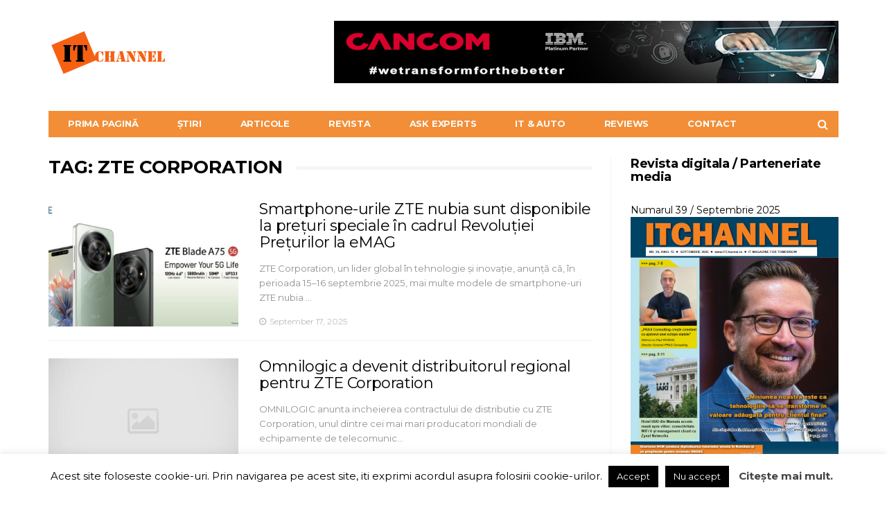

--- FILE ---
content_type: text/html; charset=UTF-8
request_url: https://itchannel.ro/eticheta/zte-corporation/
body_size: 26452
content:
<!DOCTYPE html>
<!--[if lt IE 7 ]><html class="ie ie6" lang="en-US"> <![endif]-->
<!--[if IE 7 ]><html class="ie ie7" lang="en-US"> <![endif]-->
<!--[if IE 8 ]><html class="ie ie8" lang="en-US"> <![endif]-->
<!--[if (gte IE 9)|!(IE)]><!--><html lang="en-US">
<head>

	<meta charset="UTF-8"><style id="litespeed-ccss">ul{box-sizing:border-box}:root{--wp--preset--font-size--normal:16px;--wp--preset--font-size--huge:42px}body{--wp--preset--color--black:#000;--wp--preset--color--cyan-bluish-gray:#abb8c3;--wp--preset--color--white:#fff;--wp--preset--color--pale-pink:#f78da7;--wp--preset--color--vivid-red:#cf2e2e;--wp--preset--color--luminous-vivid-orange:#ff6900;--wp--preset--color--luminous-vivid-amber:#fcb900;--wp--preset--color--light-green-cyan:#7bdcb5;--wp--preset--color--vivid-green-cyan:#00d084;--wp--preset--color--pale-cyan-blue:#8ed1fc;--wp--preset--color--vivid-cyan-blue:#0693e3;--wp--preset--color--vivid-purple:#9b51e0;--wp--preset--gradient--vivid-cyan-blue-to-vivid-purple:linear-gradient(135deg,rgba(6,147,227,1) 0%,#9b51e0 100%);--wp--preset--gradient--light-green-cyan-to-vivid-green-cyan:linear-gradient(135deg,#7adcb4 0%,#00d082 100%);--wp--preset--gradient--luminous-vivid-amber-to-luminous-vivid-orange:linear-gradient(135deg,rgba(252,185,0,1) 0%,rgba(255,105,0,1) 100%);--wp--preset--gradient--luminous-vivid-orange-to-vivid-red:linear-gradient(135deg,rgba(255,105,0,1) 0%,#cf2e2e 100%);--wp--preset--gradient--very-light-gray-to-cyan-bluish-gray:linear-gradient(135deg,#eee 0%,#a9b8c3 100%);--wp--preset--gradient--cool-to-warm-spectrum:linear-gradient(135deg,#4aeadc 0%,#9778d1 20%,#cf2aba 40%,#ee2c82 60%,#fb6962 80%,#fef84c 100%);--wp--preset--gradient--blush-light-purple:linear-gradient(135deg,#ffceec 0%,#9896f0 100%);--wp--preset--gradient--blush-bordeaux:linear-gradient(135deg,#fecda5 0%,#fe2d2d 50%,#6b003e 100%);--wp--preset--gradient--luminous-dusk:linear-gradient(135deg,#ffcb70 0%,#c751c0 50%,#4158d0 100%);--wp--preset--gradient--pale-ocean:linear-gradient(135deg,#fff5cb 0%,#b6e3d4 50%,#33a7b5 100%);--wp--preset--gradient--electric-grass:linear-gradient(135deg,#caf880 0%,#71ce7e 100%);--wp--preset--gradient--midnight:linear-gradient(135deg,#020381 0%,#2874fc 100%);--wp--preset--duotone--dark-grayscale:url('#wp-duotone-dark-grayscale');--wp--preset--duotone--grayscale:url('#wp-duotone-grayscale');--wp--preset--duotone--purple-yellow:url('#wp-duotone-purple-yellow');--wp--preset--duotone--blue-red:url('#wp-duotone-blue-red');--wp--preset--duotone--midnight:url('#wp-duotone-midnight');--wp--preset--duotone--magenta-yellow:url('#wp-duotone-magenta-yellow');--wp--preset--duotone--purple-green:url('#wp-duotone-purple-green');--wp--preset--duotone--blue-orange:url('#wp-duotone-blue-orange');--wp--preset--font-size--small:13px;--wp--preset--font-size--medium:20px;--wp--preset--font-size--large:36px;--wp--preset--font-size--x-large:42px}#cookie-law-info-bar{font-size:15px;margin:0 auto;padding:12px 10px;position:absolute;text-align:center;box-sizing:border-box;width:100%;z-index:9999;display:none;left:0;font-weight:300;box-shadow:0 -1px 10px 0 rgba(172,171,171,.3)}#cookie-law-info-bar span{vertical-align:middle}.cli-plugin-button,.cli-plugin-button:visited{display:inline-block;padding:9px 12px;color:#fff;text-decoration:none;position:relative;margin-left:5px;text-decoration:none}.cli-plugin-main-link{margin-left:0;font-weight:550;text-decoration:underline}.cli-plugin-button,.cli-plugin-button:visited,.medium.cli-plugin-button,.medium.cli-plugin-button:visited{font-size:13px;font-weight:400;line-height:1}.cli-plugin-button{margin-top:5px}.cli-bar-popup{-moz-background-clip:padding;-webkit-background-clip:padding;background-clip:padding-box;-webkit-border-radius:30px;-moz-border-radius:30px;border-radius:30px;padding:20px}.cli-container-fluid{padding-right:15px;padding-left:15px;margin-right:auto;margin-left:auto}.cli-row{display:-ms-flexbox;display:flex;-ms-flex-wrap:wrap;flex-wrap:wrap;margin-right:-15px;margin-left:-15px}.cli-align-items-stretch{-ms-flex-align:stretch!important;align-items:stretch!important}.cli-px-0{padding-left:0;padding-right:0}.cli-btn{font-size:14px;display:inline-block;font-weight:400;text-align:center;white-space:nowrap;vertical-align:middle;border:1px solid transparent;padding:.5rem 1.25rem;line-height:1;border-radius:.25rem}.cli-modal-backdrop{position:fixed;top:0;right:0;bottom:0;left:0;z-index:1040;background-color:#000;display:none}.cli-modal-backdrop.cli-fade{opacity:0}.cli-modal a{text-decoration:none}.cli-modal .cli-modal-dialog{position:relative;width:auto;margin:.5rem;font-family:-apple-system,BlinkMacSystemFont,"Segoe UI",Roboto,"Helvetica Neue",Arial,sans-serif,"Apple Color Emoji","Segoe UI Emoji","Segoe UI Symbol";font-size:1rem;font-weight:400;line-height:1.5;color:#212529;text-align:left;display:-ms-flexbox;display:flex;-ms-flex-align:center;align-items:center;min-height:calc(100% - (.5rem*2))}@media (min-width:576px){.cli-modal .cli-modal-dialog{max-width:500px;margin:1.75rem auto;min-height:calc(100% - (1.75rem*2))}}@media (min-width:992px){.cli-modal .cli-modal-dialog{max-width:900px}}.cli-modal-content{position:relative;display:-ms-flexbox;display:flex;-ms-flex-direction:column;flex-direction:column;width:100%;background-color:#fff;background-clip:padding-box;border-radius:.3rem;outline:0}.cli-modal .cli-modal-close{position:absolute;right:10px;top:10px;z-index:1;padding:0;background-color:transparent!important;border:0;-webkit-appearance:none;font-size:1.5rem;font-weight:700;line-height:1;color:#000;text-shadow:0 1px 0 #fff}.cli-tab-content{background:#fff}.cli-tab-content{width:100%;padding:30px}@media (max-width:767px){.cli-tab-content{padding:30px 10px}}.cli-container-fluid{padding-right:15px;padding-left:15px;margin-right:auto;margin-left:auto}.cli-row{display:-ms-flexbox;display:flex;-ms-flex-wrap:wrap;flex-wrap:wrap;margin-right:-15px;margin-left:-15px}.cli-align-items-stretch{-ms-flex-align:stretch!important;align-items:stretch!important}.cli-px-0{padding-left:0;padding-right:0}.cli-btn{font-size:14px;display:inline-block;font-weight:400;text-align:center;white-space:nowrap;vertical-align:middle;border:1px solid transparent;padding:.5rem 1.25rem;line-height:1;border-radius:.25rem}.cli-modal-backdrop{position:fixed;top:0;right:0;bottom:0;left:0;z-index:1040;background-color:#000;-webkit-transform:scale(0);transform:scale(0)}.cli-modal-backdrop.cli-fade{opacity:0}.cli-modal{position:fixed;top:0;right:0;bottom:0;left:0;z-index:99999;transform:scale(0);overflow:hidden;outline:0;display:none}.cli-modal a{text-decoration:none}.cli-modal .cli-modal-dialog{position:relative;width:auto;margin:.5rem;font-family:inherit;font-size:1rem;font-weight:400;line-height:1.5;color:#212529;text-align:left;display:-ms-flexbox;display:flex;-ms-flex-align:center;align-items:center;min-height:calc(100% - (.5rem*2))}@media (min-width:576px){.cli-modal .cli-modal-dialog{max-width:500px;margin:1.75rem auto;min-height:calc(100% - (1.75rem*2))}}.cli-modal-content{position:relative;display:-ms-flexbox;display:flex;-ms-flex-direction:column;flex-direction:column;width:100%;background-color:#fff;background-clip:padding-box;border-radius:.2rem;box-sizing:border-box;outline:0}.cli-tab-content{background:#fff}.cli-tab-content{width:100%;padding:5px 30px 5px 5px;box-sizing:border-box}@media (max-width:767px){.cli-tab-content{padding:30px 10px}}.cli-tab-footer .cli-btn{background-color:#00acad;padding:10px 15px;text-decoration:none}.cli-tab-footer .wt-cli-privacy-accept-btn{background-color:#61a229;color:#fff;border-radius:0}.cli-tab-footer{width:100%;text-align:right;padding:20px 0}.cli-col-12{width:100%}.cli-tab-header{display:flex;justify-content:space-between}.cli-tab-header a:before{width:10px;height:2px;left:0;top:calc(50% - 1px)}.cli-tab-header a:after{width:2px;height:10px;left:4px;top:calc(50% - 5px);-webkit-transform:none;transform:none}.cli-tab-header a:before{width:7px;height:7px;border-right:1px solid #4a6e78;border-bottom:1px solid #4a6e78;content:" ";transform:rotate(-45deg);margin-right:10px}.cli-tab-header a.cli-nav-link{position:relative;display:flex;align-items:center;font-size:14px;color:#000;text-transform:capitalize}.cli-tab-header{border-radius:5px;padding:12px 15px;background-color:#f2f2f2}.cli-modal .cli-modal-close{position:absolute;right:0;top:0;z-index:1;-webkit-appearance:none;width:40px;height:40px;padding:0;border-radius:50%;padding:10px;background:0 0;border:none;min-width:40px}.cli-tab-container h4{font-family:inherit;font-size:16px;margin-bottom:15px;margin:10px 0}#cliSettingsPopup .cli-tab-section-container{padding-top:12px}.cli-privacy-content-text{font-size:14px;line-height:1.4;margin-top:0;padding:0;color:#000}.cli-tab-content{display:none}.cli-tab-section .cli-tab-content{padding:10px 20px 5px}.cli-tab-section{margin-top:5px}@media (min-width:992px){.cli-modal .cli-modal-dialog{max-width:645px}}.cli-privacy-overview:not(.cli-collapsed) .cli-privacy-content{max-height:60px;overflow:hidden}a.cli-privacy-readmore{font-size:12px;margin-top:12px;display:inline-block;padding-bottom:0;color:#000;text-decoration:underline}.cli-modal-footer{position:relative}a.cli-privacy-readmore:before{content:attr(data-readmore-text)}.cli-modal-close svg{fill:#000}span.cli-necessary-caption{color:#000;font-size:12px}.cli-tab-container .cli-row{max-height:500px;overflow-y:auto}.wt-cli-sr-only{display:none;font-size:16px}.wt-cli-necessary-checkbox{display:none!important}.wt-cli-privacy-overview-actions{padding-bottom:0}.wt-cli-cookie-description{font-size:14px;line-height:1.4;margin-top:0;padding:0;color:#000}html{font-family:sans-serif;-webkit-text-size-adjust:100%;-ms-text-size-adjust:100%}body{margin:0}article,aside,main,nav{display:block}a{background-color:transparent}img{border:0}svg:not(:root){overflow:hidden}hr{height:0;-webkit-box-sizing:content-box;-moz-box-sizing:content-box;box-sizing:content-box}button,input{margin:0;font:inherit;color:inherit}button{overflow:visible}button{text-transform:none}button{-webkit-appearance:button}button::-moz-focus-inner,input::-moz-focus-inner{padding:0;border:0}input{line-height:normal}input[type=checkbox]{-webkit-box-sizing:border-box;-moz-box-sizing:border-box;box-sizing:border-box;padding:0}*{-webkit-box-sizing:border-box;-moz-box-sizing:border-box;box-sizing:border-box}:after,:before{-webkit-box-sizing:border-box;-moz-box-sizing:border-box;box-sizing:border-box}html{font-size:10px}body{font-family:"Helvetica Neue",Helvetica,Arial,sans-serif;font-size:14px;line-height:1.42857143;color:#333;background-color:#fff}button,input{font-family:inherit;font-size:inherit;line-height:inherit}a{color:#337ab7;text-decoration:none}img{vertical-align:middle}hr{margin-top:20px;margin-bottom:20px;border:0;border-top:1px solid #eee}.sr-only{position:absolute;width:1px;height:1px;padding:0;margin:-1px;overflow:hidden;clip:rect(0,0,0,0);border:0}h2,h4{font-family:inherit;font-weight:500;line-height:1.1;color:inherit}h2{margin-top:20px;margin-bottom:10px}h4{margin-top:10px;margin-bottom:10px}h2{font-size:30px}h4{font-size:18px}p{margin:0 0 10px}ul{margin-top:0;margin-bottom:10px}.container{padding-right:15px;padding-left:15px;margin-right:auto;margin-left:auto}@media (min-width:768px){.container{width:750px}}@media (min-width:992px){.container{width:970px}}@media (min-width:1200px){.container{width:1170px}}label{display:inline-block;max-width:100%;margin-bottom:5px;font-weight:700}input[type=checkbox]{margin:4px 0 0;margin-top:1px ;line-height:normal}.form-control{display:block;width:100%;height:34px;padding:6px 12px;font-size:14px;line-height:1.42857143;color:#555;background-color:#fff;background-image:none;border:1px solid #ccc;border-radius:4px;-webkit-box-shadow:inset 0 1px 1px rgba(0,0,0,.075);box-shadow:inset 0 1px 1px rgba(0,0,0,.075)}.form-control::-moz-placeholder{color:#999;opacity:1}.form-control:-ms-input-placeholder{color:#999}.form-control::-webkit-input-placeholder{color:#999}.btn{display:inline-block;padding:6px 12px;margin-bottom:0;font-size:14px;font-weight:400;line-height:1.42857143;text-align:center;white-space:nowrap;vertical-align:middle;-ms-touch-action:manipulation;touch-action:manipulation;background-image:none;border:1px solid transparent;border-radius:4px}.collapse{display:none;visibility:hidden}.input-group{position:relative;display:table;border-collapse:separate}.input-group .form-control{position:relative;z-index:2;float:left;width:100%;margin-bottom:0}.input-group .form-control,.input-group-addon,.input-group-btn{display:table-cell}.input-group .form-control:not(:first-child):not(:last-child){border-radius:0}.input-group-addon,.input-group-btn{width:1%;white-space:nowrap;vertical-align:middle}.input-group-addon{padding:6px 12px;font-size:14px;font-weight:400;line-height:1;color:#555;text-align:center;background-color:#eee;border:1px solid #ccc;border-radius:4px}.input-group-addon:first-child{border-top-right-radius:0;border-bottom-right-radius:0}.input-group-addon:first-child{border-right:0}.input-group-btn:last-child>.btn{border-top-left-radius:0;border-bottom-left-radius:0}.input-group-btn{position:relative;font-size:0;white-space:nowrap}.input-group-btn>.btn{position:relative}.input-group-btn:last-child>.btn{margin-left:-1px}.nav{padding-left:0;margin-bottom:0;list-style:none}.nav>li{position:relative;display:block}.nav>li>a{position:relative;display:block;padding:10px 15px}.navbar{position:relative;min-height:50px;margin-bottom:20px;border:1px solid transparent}@media (min-width:768px){.navbar{border-radius:4px}}@media (min-width:768px){.navbar-header{float:left}}.navbar-collapse{padding-right:15px;padding-left:15px;overflow-x:visible;-webkit-overflow-scrolling:touch;border-top:1px solid transparent;-webkit-box-shadow:inset 0 1px 0 rgba(255,255,255,.1);box-shadow:inset 0 1px 0 rgba(255,255,255,.1)}@media (min-width:768px){.navbar-collapse{width:auto;border-top:0;-webkit-box-shadow:none;box-shadow:none}.navbar-collapse.collapse{display:block!important;height:auto!important;padding-bottom:0;overflow:visible!important;visibility:visible!important}.navbar-static-top .navbar-collapse{padding-right:0;padding-left:0}}.container>.navbar-collapse,.container>.navbar-header{margin-right:-15px;margin-left:-15px}@media (min-width:768px){.container>.navbar-collapse,.container>.navbar-header{margin-right:0;margin-left:0}}.navbar-static-top{z-index:1000;border-width:0 0 1px}@media (min-width:768px){.navbar-static-top{border-radius:0}}.navbar-toggle{position:relative;float:right;padding:9px 10px;margin-top:8px;margin-right:15px;margin-bottom:8px;background-color:transparent;background-image:none;border:1px solid transparent;border-radius:4px}@media (min-width:768px){.navbar-toggle{display:none}}.navbar-nav{margin:7.5px -15px}.navbar-nav>li>a{padding-top:10px;padding-bottom:10px;line-height:20px}@media (min-width:768px){.navbar-nav{float:left;margin:0}.navbar-nav>li{float:left}.navbar-nav>li>a{padding-top:15px;padding-bottom:15px}}.label{display:inline;padding:.2em .6em .3em;font-size:75%;font-weight:700;line-height:1;color:#fff;text-align:center;white-space:nowrap;vertical-align:baseline;border-radius:.25em}.label-default{background-color:#777}.clearfix:after,.clearfix:before,.container:after,.container:before,.nav:after,.nav:before,.navbar-collapse:after,.navbar-collapse:before,.navbar-header:after,.navbar-header:before,.navbar:after,.navbar:before{display:table;content:" "}.clearfix:after,.container:after,.nav:after,.navbar-collapse:after,.navbar-header:after,.navbar:after{clear:both}@-ms-viewport{width:device-width}.fa{display:inline-block;font:normal normal normal 14px/1 FontAwesome;font-size:inherit;text-rendering:auto;-webkit-font-smoothing:antialiased;-moz-osx-font-smoothing:grayscale}.fa-search:before{content:"\f002"}.fa-clock-o:before{content:"\f017"}.fa-navicon:before{content:"\f0c9"}.fa-caret-left:before{content:"\f0d9"}.fa-caret-right:before{content:"\f0da"}.owl-carousel{display:none;width:100%;position:relative;z-index:1}.form-control::-moz-placeholder{color:inherit;opacity:1}.form-control:-ms-input-placeholder{color:inherit}.form-control::-webkit-input-placeholder{color:inherit}.navbar-nav>li>a,.navbar-nav>li>.btn,.navbar-logo{-webkit-backface-visibility:hidden;-moz-backface-visibility:hidden;-ms-backface-visibility:hidden;backface-visibility:hidden}body{font-size:14px;color:#010101;overflow-y:scroll;-moz-osx-font-smoothing:grayscale;-webkit-font-smoothing:antialiased}.label-default{padding:5px 15px;border-radius:0;font-size:12px;background-color:#d5d5d5;color:#fff}.form-control{outline:0;width:100%;height:34px;padding:6px 12px;box-shadow:none;border-color:#d2d2d2;border-radius:0;resize:vertical;font-size:inherit;background-color:#fff;color:#5b5b5b}p{line-height:1.8}.input-group-btn:last-child>.btn{margin-left:0}a:link,a:visited{text-decoration:none;color:#010101}.btn{padding:3px 11px;border:1px solid #010101;border-radius:0;font-size:inherit;background-color:transparent;color:#010101}.navbar{z-index:99;margin:0;border:none}#navbar{position:relative;z-index:1}.navbar-toggle{display:block;position:absolute;z-index:2;top:0;right:0;float:none;margin:0;padding:10px 15px;border:none;font-size:20px}.navbar-search{display:block;position:absolute;z-index:2;top:0;right:40px;background:0 0;border:none;padding:10px 15px;font-size:20px;color:inherit;outline:0}@media only screen and (min-width:768px){.navbar-search{display:none}#navbar{width:100%;height:auto!important;float:left;padding-bottom:9px;overflow:hidden}.navbar .container{padding-top:30px}.navbar-toggle{display:none}}.container>.navbar-header{position:relative;z-index:2;width:100%;margin:0}@media only screen and (max-width:767px){.container>.navbar-header{height:auto!important}}@media only screen and (min-width:768px){.container>.navbar-header{padding-bottom:10px}}@media only screen and (min-width:992px){.container>.navbar-header{padding-bottom:10px}.has-nav-menu .container>.navbar-header{padding-bottom:30px}}.navbar-logo{display:block;float:left;height:50px;line-height:50px;letter-spacing:-1.8px;white-space:nowrap;font-size:28px;font-weight:700}.navbar-logo .logo-img{display:block;width:100%;height:100%}.navbar-logo .logo-img img{width:auto;height:100%;vertical-align:top}@media only screen and (max-width:767px){.navbar-logo .logo-img img{width:auto;height:auto;max-width:100%;max-height:100%}}.navbar-logo .logo-both.logo-light{display:none}@media only screen and (max-width:767px){.navbar-dark .logo-both.logo-dark{display:none}.navbar-dark .logo-light{display:block!important}}@media only screen and (min-width:768px){.navbar-logo{height:90px;line-height:90px;font-size:38px}}.navbar-nav{width:100%;margin:0;border:1px solid #010101;background-color:#fff}@media only screen and (max-width:767px){.navbar-nav{margin-bottom:25px;padding-left:0!important}}.navbar-nav>li{position:static}.navbar-nav>li.search{display:none;float:right}@media only screen and (min-width:768px){.navbar-nav>li.search{display:block}}.navbar-nav>li>a,.navbar-nav>li>.btn{padding:13px 8px 12px 13px;border:none;line-height:1;text-transform:uppercase;letter-spacing:-.2px;font-size:14px;font-weight:700}.navbar-nav>li.search>.btn{height:37px;padding:0 14px;font-size:14px}@media only screen and (min-width:768px){.navbar-nav>li>a{font-size:11px}}@media only screen and (min-width:992px){.navbar-nav>li>a{padding:12px 14px 13px 18px;font-size:12px}.navbar-nav>li.search>.btn{height:38px;padding:0 15px;font-size:16px}}@media only screen and (min-width:1200px){.navbar-nav>li>a{padding-right:28px;padding-left:28px;font-size:13px}}.navbar-dark .navbar-nav{background-color:#010101}.navbar-dark .navbar-nav>li>a{color:#fcfcfc}.navbar-dark .navbar-nav>li.search>.btn{color:#fff}@media only screen and (max-width:767px){.navbar{overflow-y:auto;box-shadow:0 0 10px rgba(0,0,0,.15)}.navbar-dark .navbar-inner,.navbar-dark .navbar-inner>.container{background-color:#010101;color:#fff}.navbar-dark a{color:#fff}}.container{background:#fff}#page-wrapper>.container:nth-of-type(1){margin-top:-300px;padding-top:300px}.no-breadcrumb #page-wrapper>.container:nth-of-type(1){padding-top:320px}@media only screen and (min-width:768px){#page-wrapper>.container:nth-of-type(1){padding-top:320px}}#sidebar,#sidebar *{-webkit-backface-visibility:hidden;-moz-backface-visibility:hidden;backface-visibility:hidden}.sidebar-inner{margin:0 auto;padding-bottom:20px}.sidebar-widget{margin-bottom:40px}.sidebar-widget .widget-title{position:relative;z-index:1;margin-bottom:20px;line-height:33px}.sidebar-widget .widget-title:after{position:absolute;z-index:0;top:13px;left:0;width:100%;height:5px;background-color:#f5f5f5;content:" "}.sidebar-widget .widget-title .title{display:inline-block;position:relative;z-index:1;margin:0;padding-right:15px;font-size:18px;letter-spacing:-.4px;text-transform:uppercase;font-weight:700;background-color:#fff}.sidebar-widget .textwidget p{line-height:1.875;font-size:13px}.sidebar-widget .textwidget img{margin:10px 0;max-width:100%;height:auto}.sidebar-inner .sidebar-widget:first-child .textwidget img{margin-top:0}@media only screen and (min-width:768px){.sidebar-widget.barcelona-widget-slider-posts .posts-box-carousel .post-summary{padding-top:25px}.sidebar-widget.barcelona-widget-slider-posts .posts-box-carousel .post-summary .post-title{width:80%}}@media only screen and (min-width:992px){.sidebar-widget.barcelona-widget-slider-posts .posts-box-carousel .nav-dir li .btn{width:45px;height:45px;font-size:22px}.sidebar-widget.barcelona-widget-slider-posts .posts-box-carousel .post-summary .post-title{width:100%}}.sidebar-widget.widget_text{width:336px;margin-left:auto;margin-right:auto}#sidebar{width:auto;z-index:1}#sidebar .sidebar-inner{width:100%;overflow:hidden}@media only screen and (min-width:560px){#sidebar{margin:0 -15px}#sidebar .sidebar-inner{width:300px}}@media only screen and (min-width:768px){#sidebar{margin:0}#sidebar .sidebar-inner{width:auto}}@media only screen and (min-width:992px){.sidebar-right #main{float:left;padding-right:19px}.sidebar-right #sidebar{float:right;padding-left:15px}.has-sidebar #main{width:589px}#sidebar{width:351px}}@media only screen and (min-width:1200px){.sidebar-right #main{padding-right:27px;border-right:1px solid #f3f3f3}.sidebar-right #sidebar{padding-left:26px}.has-sidebar #main{width:778px}#sidebar{width:362px}}.search-form-full{display:none;position:fixed;z-index:1000;top:0;left:0;width:100%;height:100%;text-align:center;background-color:rgba(0,0,0,.55)}.search-form-full:before{display:inline-block;height:100%;margin-right:-.25em;vertical-align:middle;content:" "}.search-form-full .search-form{display:inline-block;width:90%;vertical-align:middle}.search-form-full .search-form-inner{position:relative}.search-form .barcelona-sc-close{display:none}.search-form-full .search-form .barcelona-sc-close{display:block;position:absolute;z-index:1;left:0;top:-65px;height:45px;line-height:45px;text-transform:uppercase;font-weight:700;color:#fff}.search-form-full .barcelona-sc-close .barcelona-ic{display:inline-block;width:35px;height:35px;margin:5px 10px 0 0;border-radius:100%;font-size:22px;line-height:35px;background-color:#fff;color:#010101}.search-form-full .barcelona-sc-close .barcelona-text{vertical-align:top}.search-form-full .input-group{margin-top:-10%;box-shadow:0 0 65px rgba(0,0,0,.5);border-radius:4px}.search-form-full .input-group-addon{padding-right:5px;padding-left:15px;border:none;font-weight:700;font-size:16px;background-color:#fff;color:inherit}.search-form-full .btn-search-icon{display:none}.search-form-full .form-control{outline:0;height:60px;box-shadow:none;border:none;font-size:14px}.search-form-full .input-group-btn{border-radius:0 4px 4px 0;font-size:inherit}.search-form-full .btn{height:60px;padding:0 15px;border-radius:0 4px 4px 0;text-transform:uppercase;background-color:#010101;color:#fff}@media only screen and (min-width:768px){.search-form-full .search-form{width:80%}.search-form-full .input-group-addon{width:50px;padding-left:20px;font-size:24px}.search-form-full .form-control{font-size:18px}.search-form-full .btn{padding:0 25px;font-size:16px}}@media only screen and (min-width:992px){.search-form-full .search-form{width:70%}}@media only screen and (min-width:1200px){.search-form-full .search-form{width:45%}}.posts-box{margin-bottom:20px}.posts-box-2{margin-bottom:40px}.posts-box .posts-wrapper{position:relative;z-index:1}.box-header{position:relative;z-index:1;margin:0 0 35px}.box-header .title{display:inline-block;position:relative;z-index:1;margin:0;padding-right:20px;text-transform:uppercase;font-size:26px;font-weight:700;background-color:#fff}.box-header.has-title:after{position:absolute;z-index:0;top:13px;left:0;width:100%;height:5px;background-color:#f5f5f5;content:" "}.post-summary{margin-bottom:25px}.post-summary .post-image{display:block;position:relative;z-index:1;margin-bottom:20px;text-align:center}.post-summary .post-image>a{display:block;position:relative;z-index:1;overflow:hidden;background:#010101}.post-summary .post-image>a img{width:100%;height:auto;opacity:1;-webkit-transform:scale3d(1,1,1);-moz-transform:scale3d(1,1,1);-ms-transform:scale3d(1,1,1);-o-transform:scale3d(1,1,1);transform:scale3d(1,1,1);-webkit-backface-visibility:hidden;-moz-backface-visibility:hidden;-ms-backface-visibility:hidden;backface-visibility:hidden}.post-summary .post-title{width:100%;margin:0 0 15px;line-height:1.33;font-weight:700;letter-spacing:-.6px;font-size:24px}.post-summary .post-excerpt{margin:0 0 15px;line-height:1.65;color:#919191;font-size:.95em}.post-summary .post-meta{position:relative;z-index:1;margin:0 0 15px;padding:15px 0 0;min-height:33px;list-style:none;font-size:12px;color:#bdbdbd}.post-summary .post-meta.no-sep{padding-top:0;min-height:18px}.post-summary .post-meta li{display:block;float:left;margin-right:10px}.post-summary .post-meta li:last-child{margin-right:0}.post-summary .post-meta .post-date{margin-right:15px}.post-summary .post-meta .fa{margin-right:5px}.psum-horizontal .post-image{float:left;width:40%}.psum-horizontal .post-details{float:left;width:60%;padding-left:15px}.psum-horizontal .post-meta{margin-bottom:0}.posts-box-2 .post-summary .post-title{width:100%}.posts-box-2 .psum-horizontal .post-details{padding-left:30px}@media only screen and (min-width:768px){.post-summary .post-title{font-size:22px}}@media only screen and (min-width:992px){.post-summary .post-title{font-size:24px}}@media only screen and (max-width:560px){.posts-box-2 .post-summary .post-image{width:100%;float:none}.posts-box-2 .post-summary .post-details{float:none;width:100%;padding-left:0}.posts-box-2 .post-summary .post-title{font-size:22px}}.posts-box-carousel .owl-carousel{float:left}.posts-box-carousel .item{position:relative;z-index:1;display:inline-block;width:100%;float:none;text-align:left;vertical-align:top;white-space:initial;-webkit-backface-visibility:hidden;-moz-backface-visibility:hidden;-ms-backface-visibility:hidden;backface-visibility:hidden}.posts-box-carousel .item img{display:block;max-width:100%;height:auto}.posts-box-carousel .item-overlay{position:absolute;top:0;left:0;width:100%;height:100%;background-color:rgba(1,1,1,.3)}.posts-box-carousel .item-overlay:not(.show-always){opacity:0}.posts-box-carousel .item-overlay .inner{position:absolute;width:100%;left:0;bottom:0;padding:15px}.posts-box-carousel .post-summary{float:left;width:85%;margin-bottom:0;padding:20px 20px 15px;white-space:initial;background-color:#fff}.posts-box-carousel .post-summary .post-cat{margin-bottom:15px;text-transform:uppercase}.posts-box-carousel .post-summary .post-cat a{font-weight:700;color:#fff}.posts-box-carousel .post-summary .post-title{font-size:18px;font-weight:700;line-height:1.3}.posts-box-carousel .nav-dir{float:left;width:15%;padding:0;list-style:none}.posts-box-carousel .nav-dir li .btn{width:40px;height:40px;border:none!important;font-size:18px;background-color:#fff}.posts-box-carousel:not(.posts-box-gallery) .nav-dir li:first-child .btn{background-color:#010101;color:#fff}@media only screen and (min-width:768px){.posts-box-carousel .post-summary{width:70%}.posts-box-carousel .post-summary .post-title{width:80%;font-size:28px}}@media only screen and (min-width:992px){.posts-box-carousel .nav-dir li .btn{width:50px;height:50px;font-size:22px}.posts-box-carousel .post-summary{width:60%}.posts-box-carousel .post-summary .post-title{width:90%;font-size:22px}.sidebar-widget .posts-box-carousel .post-summary{width:85%}.sidebar-widget .posts-box-carousel .post-summary .post-title{font-size:20px}}@media only screen and (min-width:1200px){.posts-box-carousel .post-summary .post-title{font-size:26px}.sidebar-widget .posts-box-carousel .post-summary{width:85%}}:root{--swiper-theme-color:#007aff}:root{--swiper-navigation-size:44px}:root{--jp-carousel-primary-color:#fff;--jp-carousel-primary-subtle-color:#999;--jp-carousel-bg-color:#000;--jp-carousel-bg-faded-color:#222;--jp-carousel-border-color:#3a3a3a}body{font-family:Montserrat,sans-serif}h2,h4{font-family:Montserrat,sans-serif}.sidebar-widget .widget-title .title{text-transform:none}.post-summary .post-title{line-height:1.1;font-size:22px;font-weight:400}.psum-horizontal .post-details{width:65%}.psum-horizontal .post-image{width:35%}.post-summary{border-bottom:1px solid #f1f1f1}.navbar-nav{background:#f28e37!important;border:1px solid #f28e37!important}@media only screen and (min-width:1200px){#sidebar{width:326px}.has-sidebar #main{width:812px}}</style><link rel="preload" data-asynced="1" data-optimized="2" as="style" onload="this.onload=null;this.rel='stylesheet'" href="https://itchannel.ro/wp-content/litespeed/css/183be2c6a2ec5c011e3f380c73d6dd46.css?ver=fe9f2" /><script data-optimized="1" src="https://itchannel.ro/wp-content/plugins/litespeed-cache/assets/js/css_async.min.js" defer></script>
	<meta name="viewport" content="user-scalable=yes, width=device-width, initial-scale=1.0, maximum-scale=1">

	<!--[if IE]><meta http-equiv="X-UA-Compatible" content="IE=edge" /><![endif]-->

	<link rel="pingback" href="https://itchannel.ro/xmlrpc.php">

	<meta name='robots' content='noindex, follow' />

	<!-- This site is optimized with the Yoast SEO plugin v21.3 - https://yoast.com/wordpress/plugins/seo/ -->
	<title>ZTE Corporation Archives - ITChannel</title>
	<meta property="og:locale" content="en_US" />
	<meta property="og:type" content="article" />
	<meta property="og:title" content="ZTE Corporation Archives - ITChannel" />
	<meta property="og:url" content="https://itchannel.ro/eticheta/zte-corporation/" />
	<meta property="og:site_name" content="ITChannel" />
	<meta name="twitter:card" content="summary_large_image" />
	<script type="application/ld+json" class="yoast-schema-graph">{"@context":"https://schema.org","@graph":[{"@type":"CollectionPage","@id":"https://itchannel.ro/eticheta/zte-corporation/","url":"https://itchannel.ro/eticheta/zte-corporation/","name":"ZTE Corporation Archives - ITChannel","isPartOf":{"@id":"https://itchannel.ro/#website"},"primaryImageOfPage":{"@id":"https://itchannel.ro/eticheta/zte-corporation/#primaryimage"},"image":{"@id":"https://itchannel.ro/eticheta/zte-corporation/#primaryimage"},"thumbnailUrl":"https://itchannel.ro/wp-content/uploads/2025/09/ZTE-Blade-A75-5G-KV-H-Medium.jpeg","breadcrumb":{"@id":"https://itchannel.ro/eticheta/zte-corporation/#breadcrumb"},"inLanguage":"en-US"},{"@type":"ImageObject","inLanguage":"en-US","@id":"https://itchannel.ro/eticheta/zte-corporation/#primaryimage","url":"https://itchannel.ro/wp-content/uploads/2025/09/ZTE-Blade-A75-5G-KV-H-Medium.jpeg","contentUrl":"https://itchannel.ro/wp-content/uploads/2025/09/ZTE-Blade-A75-5G-KV-H-Medium.jpeg","width":640,"height":360},{"@type":"BreadcrumbList","@id":"https://itchannel.ro/eticheta/zte-corporation/#breadcrumb","itemListElement":[{"@type":"ListItem","position":1,"name":"Home","item":"https://itchannel.ro/"},{"@type":"ListItem","position":2,"name":"ZTE Corporation"}]},{"@type":"WebSite","@id":"https://itchannel.ro/#website","url":"https://itchannel.ro/","name":"ITChannel","description":"- Articole, Ştiri, Interviuri, Video din domeniul Tehnologiei Informaţiei","publisher":{"@id":"https://itchannel.ro/#organization"},"potentialAction":[{"@type":"SearchAction","target":{"@type":"EntryPoint","urlTemplate":"https://itchannel.ro/?s={search_term_string}"},"query-input":"required name=search_term_string"}],"inLanguage":"en-US"},{"@type":"Organization","@id":"https://itchannel.ro/#organization","name":"IT Channels","url":"https://itchannel.ro/","logo":{"@type":"ImageObject","inLanguage":"en-US","@id":"https://itchannel.ro/#/schema/logo/image/","url":"https://itchannel.ro/wp-content/uploads/2019/05/logo_itchannel-2.png","contentUrl":"https://itchannel.ro/wp-content/uploads/2019/05/logo_itchannel-2.png","width":263,"height":90,"caption":"IT Channels"},"image":{"@id":"https://itchannel.ro/#/schema/logo/image/"}}]}</script>
	<!-- / Yoast SEO plugin. -->


<link href="https://itchannel.ro/wp-includes/js/jquery/jquery.min.js" rel="prefetch" as="script" type="text/javascript"><link href="https://script.hotjar.com/font-hotjar_5.65042d.woff2" rel="preload" as="font" type="font/woff2" crossorigin><link href="https://www.gstatic.com/recaptcha/releases/dpzVjBAupwRfx3UzvXRnnAKb/recaptcha__en.js" rel="preload" as="fetch" type="text/javascript"><link href="https://script.hotjar.com/modules.08f857f17c75a4b040b1.js" rel="preload" as="script" type="text/javascript"><link rel="alternate" type="application/rss+xml" title="ITChannel &raquo; Feed" href="https://itchannel.ro/feed/" />
<link rel="alternate" type="application/rss+xml" title="ITChannel &raquo; Comments Feed" href="https://itchannel.ro/comments/feed/" />
<link rel="alternate" type="application/rss+xml" title="ITChannel &raquo; ZTE Corporation Tag Feed" href="https://itchannel.ro/eticheta/zte-corporation/feed/" />
<script type="text/javascript" src="[data-uri]" defer></script>
<style type="text/css">
img.wp-smiley,
img.emoji {
	display: inline !important;
	border: none !important;
	box-shadow: none !important;
	height: 1em !important;
	width: 1em !important;
	margin: 0 0.07em !important;
	vertical-align: -0.1em !important;
	background: none !important;
	padding: 0 !important;
}
</style>
	
<style id='wp-block-library-inline-css' type='text/css'>
.has-text-align-justify{text-align:justify;}
</style>

<style id='ce4wp-subscribe-style-inline-css' type='text/css'>
.wp-block-ce4wp-subscribe{max-width:840px;margin:0 auto}.wp-block-ce4wp-subscribe .title{margin-bottom:0}.wp-block-ce4wp-subscribe .subTitle{margin-top:0;font-size:0.8em}.wp-block-ce4wp-subscribe .disclaimer{margin-top:5px;font-size:0.8em}.wp-block-ce4wp-subscribe .disclaimer .disclaimer-label{margin-left:10px}.wp-block-ce4wp-subscribe .inputBlock{width:100%;margin-bottom:10px}.wp-block-ce4wp-subscribe .inputBlock input{width:100%}.wp-block-ce4wp-subscribe .inputBlock label{display:inline-block}.wp-block-ce4wp-subscribe .submit-button{margin-top:25px;display:block}.wp-block-ce4wp-subscribe .required-text{display:inline-block;margin:0;padding:0;margin-left:0.3em}.wp-block-ce4wp-subscribe .onSubmission{height:0;max-width:840px;margin:0 auto}.wp-block-ce4wp-subscribe .firstNameSummary .lastNameSummary{text-transform:capitalize}.wp-block-ce4wp-subscribe .ce4wp-inline-notification{display:flex;flex-direction:row;align-items:center;padding:13px 10px;width:100%;height:40px;border-style:solid;border-color:orange;border-width:1px;border-left-width:4px;border-radius:3px;background:rgba(255,133,15,0.1);flex:none;order:0;flex-grow:1;margin:0px 0px}.wp-block-ce4wp-subscribe .ce4wp-inline-warning-text{font-style:normal;font-weight:normal;font-size:16px;line-height:20px;display:flex;align-items:center;color:#571600;margin-left:9px}.wp-block-ce4wp-subscribe .ce4wp-inline-warning-icon{color:orange}.wp-block-ce4wp-subscribe .ce4wp-inline-warning-arrow{color:#571600;margin-left:auto}.wp-block-ce4wp-subscribe .ce4wp-banner-clickable{cursor:pointer}.ce4wp-link{cursor:pointer}

.no-flex{display:block}.sub-header{margin-bottom:1em}


</style>


<style id='classic-theme-styles-inline-css' type='text/css'>
/*! This file is auto-generated */
.wp-block-button__link{color:#fff;background-color:#32373c;border-radius:9999px;box-shadow:none;text-decoration:none;padding:calc(.667em + 2px) calc(1.333em + 2px);font-size:1.125em}.wp-block-file__button{background:#32373c;color:#fff;text-decoration:none}
</style>
<style id='global-styles-inline-css' type='text/css'>
body{--wp--preset--color--black: #000000;--wp--preset--color--cyan-bluish-gray: #abb8c3;--wp--preset--color--white: #ffffff;--wp--preset--color--pale-pink: #f78da7;--wp--preset--color--vivid-red: #cf2e2e;--wp--preset--color--luminous-vivid-orange: #ff6900;--wp--preset--color--luminous-vivid-amber: #fcb900;--wp--preset--color--light-green-cyan: #7bdcb5;--wp--preset--color--vivid-green-cyan: #00d084;--wp--preset--color--pale-cyan-blue: #8ed1fc;--wp--preset--color--vivid-cyan-blue: #0693e3;--wp--preset--color--vivid-purple: #9b51e0;--wp--preset--gradient--vivid-cyan-blue-to-vivid-purple: linear-gradient(135deg,rgba(6,147,227,1) 0%,rgb(155,81,224) 100%);--wp--preset--gradient--light-green-cyan-to-vivid-green-cyan: linear-gradient(135deg,rgb(122,220,180) 0%,rgb(0,208,130) 100%);--wp--preset--gradient--luminous-vivid-amber-to-luminous-vivid-orange: linear-gradient(135deg,rgba(252,185,0,1) 0%,rgba(255,105,0,1) 100%);--wp--preset--gradient--luminous-vivid-orange-to-vivid-red: linear-gradient(135deg,rgba(255,105,0,1) 0%,rgb(207,46,46) 100%);--wp--preset--gradient--very-light-gray-to-cyan-bluish-gray: linear-gradient(135deg,rgb(238,238,238) 0%,rgb(169,184,195) 100%);--wp--preset--gradient--cool-to-warm-spectrum: linear-gradient(135deg,rgb(74,234,220) 0%,rgb(151,120,209) 20%,rgb(207,42,186) 40%,rgb(238,44,130) 60%,rgb(251,105,98) 80%,rgb(254,248,76) 100%);--wp--preset--gradient--blush-light-purple: linear-gradient(135deg,rgb(255,206,236) 0%,rgb(152,150,240) 100%);--wp--preset--gradient--blush-bordeaux: linear-gradient(135deg,rgb(254,205,165) 0%,rgb(254,45,45) 50%,rgb(107,0,62) 100%);--wp--preset--gradient--luminous-dusk: linear-gradient(135deg,rgb(255,203,112) 0%,rgb(199,81,192) 50%,rgb(65,88,208) 100%);--wp--preset--gradient--pale-ocean: linear-gradient(135deg,rgb(255,245,203) 0%,rgb(182,227,212) 50%,rgb(51,167,181) 100%);--wp--preset--gradient--electric-grass: linear-gradient(135deg,rgb(202,248,128) 0%,rgb(113,206,126) 100%);--wp--preset--gradient--midnight: linear-gradient(135deg,rgb(2,3,129) 0%,rgb(40,116,252) 100%);--wp--preset--font-size--small: 13px;--wp--preset--font-size--medium: 20px;--wp--preset--font-size--large: 36px;--wp--preset--font-size--x-large: 42px;--wp--preset--spacing--20: 0.44rem;--wp--preset--spacing--30: 0.67rem;--wp--preset--spacing--40: 1rem;--wp--preset--spacing--50: 1.5rem;--wp--preset--spacing--60: 2.25rem;--wp--preset--spacing--70: 3.38rem;--wp--preset--spacing--80: 5.06rem;--wp--preset--shadow--natural: 6px 6px 9px rgba(0, 0, 0, 0.2);--wp--preset--shadow--deep: 12px 12px 50px rgba(0, 0, 0, 0.4);--wp--preset--shadow--sharp: 6px 6px 0px rgba(0, 0, 0, 0.2);--wp--preset--shadow--outlined: 6px 6px 0px -3px rgba(255, 255, 255, 1), 6px 6px rgba(0, 0, 0, 1);--wp--preset--shadow--crisp: 6px 6px 0px rgba(0, 0, 0, 1);}:where(.is-layout-flex){gap: 0.5em;}:where(.is-layout-grid){gap: 0.5em;}body .is-layout-flow > .alignleft{float: left;margin-inline-start: 0;margin-inline-end: 2em;}body .is-layout-flow > .alignright{float: right;margin-inline-start: 2em;margin-inline-end: 0;}body .is-layout-flow > .aligncenter{margin-left: auto !important;margin-right: auto !important;}body .is-layout-constrained > .alignleft{float: left;margin-inline-start: 0;margin-inline-end: 2em;}body .is-layout-constrained > .alignright{float: right;margin-inline-start: 2em;margin-inline-end: 0;}body .is-layout-constrained > .aligncenter{margin-left: auto !important;margin-right: auto !important;}body .is-layout-constrained > :where(:not(.alignleft):not(.alignright):not(.alignfull)){max-width: var(--wp--style--global--content-size);margin-left: auto !important;margin-right: auto !important;}body .is-layout-constrained > .alignwide{max-width: var(--wp--style--global--wide-size);}body .is-layout-flex{display: flex;}body .is-layout-flex{flex-wrap: wrap;align-items: center;}body .is-layout-flex > *{margin: 0;}body .is-layout-grid{display: grid;}body .is-layout-grid > *{margin: 0;}:where(.wp-block-columns.is-layout-flex){gap: 2em;}:where(.wp-block-columns.is-layout-grid){gap: 2em;}:where(.wp-block-post-template.is-layout-flex){gap: 1.25em;}:where(.wp-block-post-template.is-layout-grid){gap: 1.25em;}.has-black-color{color: var(--wp--preset--color--black) !important;}.has-cyan-bluish-gray-color{color: var(--wp--preset--color--cyan-bluish-gray) !important;}.has-white-color{color: var(--wp--preset--color--white) !important;}.has-pale-pink-color{color: var(--wp--preset--color--pale-pink) !important;}.has-vivid-red-color{color: var(--wp--preset--color--vivid-red) !important;}.has-luminous-vivid-orange-color{color: var(--wp--preset--color--luminous-vivid-orange) !important;}.has-luminous-vivid-amber-color{color: var(--wp--preset--color--luminous-vivid-amber) !important;}.has-light-green-cyan-color{color: var(--wp--preset--color--light-green-cyan) !important;}.has-vivid-green-cyan-color{color: var(--wp--preset--color--vivid-green-cyan) !important;}.has-pale-cyan-blue-color{color: var(--wp--preset--color--pale-cyan-blue) !important;}.has-vivid-cyan-blue-color{color: var(--wp--preset--color--vivid-cyan-blue) !important;}.has-vivid-purple-color{color: var(--wp--preset--color--vivid-purple) !important;}.has-black-background-color{background-color: var(--wp--preset--color--black) !important;}.has-cyan-bluish-gray-background-color{background-color: var(--wp--preset--color--cyan-bluish-gray) !important;}.has-white-background-color{background-color: var(--wp--preset--color--white) !important;}.has-pale-pink-background-color{background-color: var(--wp--preset--color--pale-pink) !important;}.has-vivid-red-background-color{background-color: var(--wp--preset--color--vivid-red) !important;}.has-luminous-vivid-orange-background-color{background-color: var(--wp--preset--color--luminous-vivid-orange) !important;}.has-luminous-vivid-amber-background-color{background-color: var(--wp--preset--color--luminous-vivid-amber) !important;}.has-light-green-cyan-background-color{background-color: var(--wp--preset--color--light-green-cyan) !important;}.has-vivid-green-cyan-background-color{background-color: var(--wp--preset--color--vivid-green-cyan) !important;}.has-pale-cyan-blue-background-color{background-color: var(--wp--preset--color--pale-cyan-blue) !important;}.has-vivid-cyan-blue-background-color{background-color: var(--wp--preset--color--vivid-cyan-blue) !important;}.has-vivid-purple-background-color{background-color: var(--wp--preset--color--vivid-purple) !important;}.has-black-border-color{border-color: var(--wp--preset--color--black) !important;}.has-cyan-bluish-gray-border-color{border-color: var(--wp--preset--color--cyan-bluish-gray) !important;}.has-white-border-color{border-color: var(--wp--preset--color--white) !important;}.has-pale-pink-border-color{border-color: var(--wp--preset--color--pale-pink) !important;}.has-vivid-red-border-color{border-color: var(--wp--preset--color--vivid-red) !important;}.has-luminous-vivid-orange-border-color{border-color: var(--wp--preset--color--luminous-vivid-orange) !important;}.has-luminous-vivid-amber-border-color{border-color: var(--wp--preset--color--luminous-vivid-amber) !important;}.has-light-green-cyan-border-color{border-color: var(--wp--preset--color--light-green-cyan) !important;}.has-vivid-green-cyan-border-color{border-color: var(--wp--preset--color--vivid-green-cyan) !important;}.has-pale-cyan-blue-border-color{border-color: var(--wp--preset--color--pale-cyan-blue) !important;}.has-vivid-cyan-blue-border-color{border-color: var(--wp--preset--color--vivid-cyan-blue) !important;}.has-vivid-purple-border-color{border-color: var(--wp--preset--color--vivid-purple) !important;}.has-vivid-cyan-blue-to-vivid-purple-gradient-background{background: var(--wp--preset--gradient--vivid-cyan-blue-to-vivid-purple) !important;}.has-light-green-cyan-to-vivid-green-cyan-gradient-background{background: var(--wp--preset--gradient--light-green-cyan-to-vivid-green-cyan) !important;}.has-luminous-vivid-amber-to-luminous-vivid-orange-gradient-background{background: var(--wp--preset--gradient--luminous-vivid-amber-to-luminous-vivid-orange) !important;}.has-luminous-vivid-orange-to-vivid-red-gradient-background{background: var(--wp--preset--gradient--luminous-vivid-orange-to-vivid-red) !important;}.has-very-light-gray-to-cyan-bluish-gray-gradient-background{background: var(--wp--preset--gradient--very-light-gray-to-cyan-bluish-gray) !important;}.has-cool-to-warm-spectrum-gradient-background{background: var(--wp--preset--gradient--cool-to-warm-spectrum) !important;}.has-blush-light-purple-gradient-background{background: var(--wp--preset--gradient--blush-light-purple) !important;}.has-blush-bordeaux-gradient-background{background: var(--wp--preset--gradient--blush-bordeaux) !important;}.has-luminous-dusk-gradient-background{background: var(--wp--preset--gradient--luminous-dusk) !important;}.has-pale-ocean-gradient-background{background: var(--wp--preset--gradient--pale-ocean) !important;}.has-electric-grass-gradient-background{background: var(--wp--preset--gradient--electric-grass) !important;}.has-midnight-gradient-background{background: var(--wp--preset--gradient--midnight) !important;}.has-small-font-size{font-size: var(--wp--preset--font-size--small) !important;}.has-medium-font-size{font-size: var(--wp--preset--font-size--medium) !important;}.has-large-font-size{font-size: var(--wp--preset--font-size--large) !important;}.has-x-large-font-size{font-size: var(--wp--preset--font-size--x-large) !important;}
.wp-block-navigation a:where(:not(.wp-element-button)){color: inherit;}
:where(.wp-block-post-template.is-layout-flex){gap: 1.25em;}:where(.wp-block-post-template.is-layout-grid){gap: 1.25em;}
:where(.wp-block-columns.is-layout-flex){gap: 2em;}:where(.wp-block-columns.is-layout-grid){gap: 2em;}
.wp-block-pullquote{font-size: 1.5em;line-height: 1.6;}
</style>




<style id='wppa_style-inline-css' type='text/css'>

.wppa-box {	border-style: solid; border-width:1px;border-radius:6px; -moz-border-radius:6px;margin-bottom:8px;background-color:#eeeeee;border-color:#cccccc; }
.wppa-mini-box { border-style: solid; border-width:1px;border-radius:2px;border-color:#cccccc; }
.wppa-cover-box {  }
.wppa-cover-text-frame {  }
.wppa-box-text {  }
.wppa-box-text, .wppa-box-text-nocolor { font-weight:normal; }
.wppa-thumb-text { font-weight:normal; }
.wppa-nav-text { font-weight:normal; }
.wppa-img { background-color:#eeeeee; }
.wppa-title { font-weight:bold; }
.wppa-fulldesc { font-weight:normal; }
.wppa-fulltitle { font-weight:normal; }
</style>

<style id='wp-polls-inline-css' type='text/css'>
.wp-polls .pollbar {
	margin: 1px;
	font-size: 6px;
	line-height: 8px;
	height: 8px;
	background-image: url('https://itchannel.ro/wp-content/plugins/wp-polls/images/default/pollbg.gif');
	border: 1px solid #c8c8c8;
}

</style>
<link data-asynced="1" as="style" onload="this.onload=null;this.rel='stylesheet'"  rel='preload' id='barcelona-font-css' href='https://fonts.googleapis.com/css?family=Montserrat%3A400%2C700%2C400italic&#038;ver=6.3.7' type='text/css' media='all' />








<script type='text/javascript' src='https://itchannel.ro/wp-includes/js/jquery/jquery.min.js' id='jquery-core-js'></script>






<script id="wp-i18n-js-after" type="text/javascript" src="[data-uri]" defer></script>













<script type='text/javascript' id='wppa-all-js-extra' src="[data-uri]" defer></script>


<script type='text/javascript' id='cookie-law-info-js-extra' src="[data-uri]" defer></script>


<!-- Google Analytics snippet added by Site Kit -->
<script type='text/javascript' src='https://itchannel.ro/wp-content/litespeed/localres/aHR0cHM6Ly93d3cuZ29vZ2xldGFnbWFuYWdlci5jb20vZ3RhZy9qcw==?id=UA-163377188-1' id='google_gtagjs-js' defer data-deferred="1"></script>
<script id="google_gtagjs-js-after" type="text/javascript" src="[data-uri]" defer></script>

<!-- End Google Analytics snippet added by Site Kit -->
<!--[if lt IE 9]>
<script type='text/javascript' src='https://itchannel.ro/wp-content/themes/barcelona/assets/js/html5.js' id='ie-html5-js'></script>
<![endif]-->

<link rel="https://api.w.org/" href="https://itchannel.ro/wp-json/" /><link rel="alternate" type="application/json" href="https://itchannel.ro/wp-json/wp/v2/tags/3889" /><link rel="EditURI" type="application/rsd+xml" title="RSD" href="https://itchannel.ro/xmlrpc.php?rsd" />
<meta name="generator" content="WordPress 6.3.7" />
<meta name="generator" content="Site Kit by Google 1.111.0" />	<style>img#wpstats{display:none}</style>
		
		<script src="[data-uri]" defer></script>
		<style type="text/css">
body { font-family: Montserrat, sans-serif; }
h1,h2,h3,h4,h5,h6 { font-family: Montserrat, sans-serif; }
</style>
<style type="text/css">
.featured-posts .fp-box .post-title,.sidebar-widget .widget-title .title,.fimg-no-thumb .featured-image .vm-middle .post-title {text-transform:none;}
.post-summary .post-title {line-height: 1.1;font-size: 22px;font-weight:normal;}
.post-content blockquote {line-height:1.6;font-size: 1.41rem;}
.post-content p {line-height: 1.6; font-size: 1.41rem; }

.psum-horizontal .post-details {    width: 65%;}
.psum-horizontal .post-image {width:35%;}


.post-content ul li, ol li {line-height:1.6;font-size: 1.41rem;}
.post-content a {color:#F66013;}
.post-content a:hover {border-bottom:1px solid #F66013;}
.post-summary  {border-bottom:1px solid #F1f1f1;}

.side-menu a {padding:10px 30px;}
.side-menu .navbar-top-menu li {float:none;}
.side-menu .navbar-top-menu li + li:before {content:"";}
.side-menu .navbar-top-menu li.search {display:none;}

.fimg-no-thumb .featured-image .post-meta {
    margin: 0 0 5px;
    border: 1px solid #ffffff;
    background-color: #75757417;
    clear: both;
    float: left;}

.footer .container { padding-top: 15px; padding-bottom: 0px; }

.author-box-inverse {background:none; color:#333;padding:20px; border-top:1px solid #F1F1F1;}
.author-box .author-image img {border-radius:50%; }
.author-box .author-details,.author-box-inverse a {color:#333;}
.author-box .author-social a:hover {color:#333;}

.navbar-stuck.navbar-dark .navbar-inner, .navbar-nav {background:#f28e37 !important; border:none !important;}

@media only screen and (min-width: 1200px){
#sidebar {
        width: 326px;
}
.has-sidebar #main {
    width: 812px;}

}


		 @media only screen and (min-width: 992px) { .sidebar-none .post-content, .sidebar-none .post-footer { width: 750px !important; } }
::-moz-selection { background-color: #f2132d; }
::selection { background-color: #f2132d; }
</style>

<!-- Google AdSense snippet added by Site Kit -->
<meta name="google-adsense-platform-account" content="ca-host-pub-2644536267352236">
<meta name="google-adsense-platform-domain" content="sitekit.withgoogle.com">
<!-- End Google AdSense snippet added by Site Kit -->

</head>
<body class="archive tag tag-zte-corporation tag-3889 no-breadcrumb zoom-enabled">

<nav class="navbar navbar-static-top navbar-dark mega-menu-dark header-style-a sticky-logo-inherit navbar-sticky has-nav-menu">

	<div class="navbar-inner">

		<div class="container">

			
			<div class="navbar-header">

				<button type="button" class="navbar-toggle collapsed" data-toggle="collapse" data-target="#navbar" aria-expanded="false">
					<span class="sr-only">Menu</span>
					<span class="fa fa-navicon"></span>
				</button><!-- .navbar-toggle -->

								<button type="button" class="navbar-search btn-search">
					<span class="fa fa-search"></span>
				</button>
				
							<div class="navbar-bn visible-lg visible-md">
				<p><a href=https://www.cancom.com/ target="_blank"> <img class="alignright size-full wp-image-3185" title="CANCOM Romania" src="https://itchannel.ro/wp-content/uploads/2025/11/CCR-banner-leaderboard2-1.png" alt="" width="728" height="90" /></a>

			</div>
			
				<a href="https://itchannel.ro/" class="navbar-logo">
					<span class="logo-location-header clearfix"><span class="logo-img logo-both logo-dark"><img src="https://itchannel.ro/wp-content/uploads/2019/05/logo_itchannel-2.png" alt="ITChannel" /></span><span class="logo-img logo-both logo-light"><img src="https://itchannel.ro/wp-content/uploads/2019/05/logo_ITCHANNEL_3.png.webp" alt="ITChannel" /></span></span>				</a>

				
			</div><!-- .navbar-header -->

						<div id="navbar" class="navbar-collapse collapse">
			<ul id="menu-navigation" class="navbar-nav nav"><li id="menu-item-21160" class="menu-item menu-item-type-custom menu-item-object-custom menu-item-home menu-item-21160"><a href="https://itchannel.ro/">Prima pagină</a></li>
<li id="menu-item-24258" class="menu-item menu-item-type-taxonomy menu-item-object-category menu-item-24258"><a href="https://itchannel.ro/categorie/stiri/">Știri</a></li>
<li id="menu-item-21153" class="menu-item menu-item-type-taxonomy menu-item-object-category menu-item-21153"><a href="https://itchannel.ro/categorie/articole/">Articole</a></li>
<li id="menu-item-2921" class="menu-item menu-item-type-taxonomy menu-item-object-category menu-item-2921"><a href="https://itchannel.ro/categorie/revista/">Revista</a></li>
<li id="menu-item-2919" class="menu-item menu-item-type-post_type menu-item-object-page menu-item-2919"><a href="https://itchannel.ro/ask-experts/">Ask Experts</a></li>
<li id="menu-item-26598" class="menu-item menu-item-type-taxonomy menu-item-object-category menu-item-26598"><a href="https://itchannel.ro/categorie/it-auto/">IT &amp; Auto</a></li>
<li id="menu-item-30325" class="menu-item menu-item-type-taxonomy menu-item-object-category menu-item-30325"><a href="https://itchannel.ro/categorie/reviews/">Reviews</a></li>
<li id="menu-item-21151" class="menu-item menu-item-type-post_type menu-item-object-page menu-item-21151"><a href="https://itchannel.ro/contact/">Contact</a></li>
<li class="search"><button class="btn btn-search"><span class="fa fa-search"></span></button></li></ul>			</div><!-- .navbar-collapse -->
			
		</div><!-- .container -->

	</div><!-- .navbar-inner -->

</nav><!-- .navbar -->

<div id="page-wrapper"><div class="container">

	<div class="row-primary sidebar-right clearfix has-sidebar">

		<main id="main" class="main">
		<div class="posts-box posts-box-2"><div class="box-header archive-header has-title"><h2 class="title">Tag: ZTE Corporation</h2></div><div class="posts-wrapper">	<article class="post-summary psum-horizontal post-format-standard mas-item clearfix">

		<div class="post-image">

			<a href="https://itchannel.ro/smartphone-urile-zte-nubia-sunt-disponibile-la-preturi-speciale-in-cadrul-revolutiei-preturilor-la-emag/" title="Smartphone-urile ZTE nubia sunt disponibile la prețuri speciale în cadrul Revoluției Prețurilor la eMAG">
				<img width="384" height="253" src="https://itchannel.ro/wp-content/uploads/2025/09/ZTE-Blade-A75-5G-KV-H-Medium-384x253.jpeg" class="attachment-barcelona-sm size-barcelona-sm wp-post-image" alt="" decoding="async" fetchpriority="high" srcset="https://itchannel.ro/wp-content/uploads/2025/09/ZTE-Blade-A75-5G-KV-H-Medium-384x253.jpeg 384w, https://itchannel.ro/wp-content/uploads/2025/09/ZTE-Blade-A75-5G-KV-H-Medium-294x194.jpeg 294w" sizes="(max-width: 384px) 100vw, 384px" />			</a>

		</div><!-- .post-image -->

		<div class="post-details">

			<h2 class="post-title">
				<a href="https://itchannel.ro/smartphone-urile-zte-nubia-sunt-disponibile-la-preturi-speciale-in-cadrul-revolutiei-preturilor-la-emag/">Smartphone-urile ZTE nubia sunt disponibile la prețuri speciale în cadrul Revoluției Prețurilor la eMAG</a>
			</h2>

							<p class="post-excerpt">
					ZTE Corporation, un lider global în tehnologie și inovație, anunță că, în perioada 15–16 septembrie 2025, mai multe modele de smartphone-uri ZTE nubia &hellip;				</p>
			<ul class="post-meta clearfix no-sep"><li class="post-date"><span class="fa fa-clock-o"></span>September 17, 2025</li></ul>
		</div><!-- .post-details -->

	</article>
		<article class="post-summary psum-horizontal post-format-standard mas-item clearfix">

		<div class="post-image">

			<a href="https://itchannel.ro/omnilogic-a-devenit-distribuitorul-regional-pentru-zte-corporation/" title="Omnilogic a devenit distribuitorul regional pentru ZTE Corporation">
				<img src="https://itchannel.ro/wp-content/themes/barcelona/assets/images/placeholders/barcelona-sm-pthumb.jpg" width="384" height="253" />			</a>

		</div><!-- .post-image -->

		<div class="post-details">

			<h2 class="post-title">
				<a href="https://itchannel.ro/omnilogic-a-devenit-distribuitorul-regional-pentru-zte-corporation/">Omnilogic a devenit distribuitorul regional pentru ZTE Corporation</a>
			</h2>

							<p class="post-excerpt">
					OMNILOGIC anunta incheierea contractului de distributie cu ZTE Corporation, unul dintre cei mai mari producatori mondiali de echipamente de telecomunic&hellip;				</p>
			<ul class="post-meta clearfix no-sep"><li class="post-date"><span class="fa fa-clock-o"></span>August 2, 2014</li></ul>
		</div><!-- .post-details -->

	</article>
	</div></div>		</main>

		<aside id="sidebar" class="sidebar-sticky">

	<div class="sidebar-inner">

		<div id="text-3" class="sidebar-widget widget_text"><div class="widget-title"><h2 class="title">Revista digitala / Parteneriate media</h2></div>			<div class="textwidget">Numarul 39 / Septembrie 2025
<p><a href="https://itchannel.ro/revista-itchannel-nr-39-septembrie-2025/" target="_blank" rel="noopener"><img class="alignright size-full wp-image-3185" title="Revista ITChannel" src="https://itchannel.ro/wp-content/uploads/2025/09/coperta-1-Custom.png" alt="" width="300" height="390" /></a>

<hr/>




<p><a href="https://www.cancom.com/" target="_blank" rel="noopener"><img class="alignright size-full wp-image-3185" title="e-Banner-250x250" src="https://itchannel.ro/wp-content/uploads/2025/11/CCR_Terraform_300x300px-1.png" alt="300" width="" height="300" /></a>


<hr/>


<p><a href="https://load.itchannel.ro" target="_blank" rel="noopener"><img class="alignright size-full wp-image-3185" title="e-Banner-250x250" src="https://itchannel.ro/wp-content/uploads/2021/03/load111-1.jpg.webp" alt="400" width="" height="542" /></a>

<hr/>








</div>
		</div>
	</div><!-- .sidebar-inner -->

</aside>
	</div><!-- .row -->

</div><!-- .container -->
<footer class="footer footer-dark">

	<div class="container">

				<div class="row footer-sidebars">
						<div class="f-col col-md-4">
							</div>
						<div class="f-col col-md-4">
							</div>
						<div class="f-col col-md-4">
							</div>
					</div><!-- .footer-sidebars -->
		
				<div class="row footer-bottom has-logo">

			<div class="f-col col-md-6">

								<div class="logo-wrapper">

					<a href="https://itchannel.ro/" class="logo-inverse">
						<span class="logo-location-footer clearfix">ITChannel</span>					</a>

				</div>
				
				
			</div>

			<div class="col col-md-6">
							</div>

		</div>
		
	</div><!-- .container -->

</footer><!-- footer -->

</div><!-- #page-wrapper -->

<!--googleoff: all--><div id="cookie-law-info-bar" data-nosnippet="true"><span>Acest site foloseste cookie-uri. Prin navigarea pe acest site, iti exprimi acordul asupra folosirii cookie-urilor. <a role='button' data-cli_action="accept" id="cookie_action_close_header" class="medium cli-plugin-button cli-plugin-main-button cookie_action_close_header cli_action_button wt-cli-accept-btn" style="display:inline-block;margin:5px">Accept</a><a role='button' id="cookie_action_close_header_reject" class="medium cli-plugin-button cli-plugin-main-button cookie_action_close_header_reject cli_action_button wt-cli-reject-btn" data-cli_action="reject" style="margin:5px">Nu accept</a> <a href="https://itchannel.ro/privacy" id="CONSTANT_OPEN_URL" target="_blank" class="cli-plugin-main-link" style="display:inline-block;margin:5px">Citește mai mult.</a></span></div><div id="cookie-law-info-again" style="display:none" data-nosnippet="true"><span id="cookie_hdr_showagain">Privacy &amp; Cookies Policy</span></div><div class="cli-modal" data-nosnippet="true" id="cliSettingsPopup" tabindex="-1" role="dialog" aria-labelledby="cliSettingsPopup" aria-hidden="true">
  <div class="cli-modal-dialog" role="document">
	<div class="cli-modal-content cli-bar-popup">
		  <button type="button" class="cli-modal-close" id="cliModalClose">
			<svg class="" viewBox="0 0 24 24"><path d="M19 6.41l-1.41-1.41-5.59 5.59-5.59-5.59-1.41 1.41 5.59 5.59-5.59 5.59 1.41 1.41 5.59-5.59 5.59 5.59 1.41-1.41-5.59-5.59z"></path><path d="M0 0h24v24h-24z" fill="none"></path></svg>
			<span class="wt-cli-sr-only">Close</span>
		  </button>
		  <div class="cli-modal-body">
			<div class="cli-container-fluid cli-tab-container">
	<div class="cli-row">
		<div class="cli-col-12 cli-align-items-stretch cli-px-0">
			<div class="cli-privacy-overview">
				<h4>Privacy Overview</h4>				<div class="cli-privacy-content">
					<div class="cli-privacy-content-text">This website uses cookies to improve your experience while you navigate through the website. Out of these cookies, the cookies that are categorized as necessary are stored on your browser as they are as essential for the working of basic functionalities of the website. We also use third-party cookies that help us analyze and understand how you use this website. These cookies will be stored in your browser only with your consent. You also have the option to opt-out of these cookies. But opting out of some of these cookies may have an effect on your browsing experience.</div>
				</div>
				<a class="cli-privacy-readmore" aria-label="Show more" role="button" data-readmore-text="Show more" data-readless-text="Show less"></a>			</div>
		</div>
		<div class="cli-col-12 cli-align-items-stretch cli-px-0 cli-tab-section-container">
												<div class="cli-tab-section">
						<div class="cli-tab-header">
							<a role="button" tabindex="0" class="cli-nav-link cli-settings-mobile" data-target="necessary" data-toggle="cli-toggle-tab">
								Necessary							</a>
															<div class="wt-cli-necessary-checkbox">
									<input type="checkbox" class="cli-user-preference-checkbox"  id="wt-cli-checkbox-necessary" data-id="checkbox-necessary" checked="checked"  />
									<label class="form-check-label" for="wt-cli-checkbox-necessary">Necessary</label>
								</div>
								<span class="cli-necessary-caption">Always Enabled</span>
													</div>
						<div class="cli-tab-content">
							<div class="cli-tab-pane cli-fade" data-id="necessary">
								<div class="wt-cli-cookie-description">
									Necessary cookies are absolutely essential for the website to function properly. This category only includes cookies that ensures basic functionalities and security features of the website. These cookies do not store any personal information.								</div>
							</div>
						</div>
					</div>
																		</div>
	</div>
</div>
		  </div>
		  <div class="cli-modal-footer">
			<div class="wt-cli-element cli-container-fluid cli-tab-container">
				<div class="cli-row">
					<div class="cli-col-12 cli-align-items-stretch cli-px-0">
						<div class="cli-tab-footer wt-cli-privacy-overview-actions">
						
															<a id="wt-cli-privacy-save-btn" role="button" tabindex="0" data-cli-action="accept" class="wt-cli-privacy-btn cli_setting_save_button wt-cli-privacy-accept-btn cli-btn">SAVE &amp; ACCEPT</a>
													</div>
						
					</div>
				</div>
			</div>
		</div>
	</div>
  </div>
</div>
<div class="cli-modal-backdrop cli-fade cli-settings-overlay"></div>
<div class="cli-modal-backdrop cli-fade cli-popupbar-overlay"></div>
<!--googleon: all--><div class="search-form-full"><form class="search-form" method="get" action="https://itchannel.ro/">
				 <div class="search-form-inner"><div class="barcelona-sc-close"><span class="barcelona-ic">&times;</span><span class="barcelona-text">Close</span></div>
				 	<div class="input-group">
				        <span class="input-group-addon" id="searchAddon1"><span class="fa fa-search"></span></span>
		                <input type="text" name="s" class="form-control search-field" autocomplete="off" placeholder="Search&hellip;" title="Search for:" value="" aria-describedby="searchAddon1" />
		                <span class="input-group-btn">
		                    <button type="submit" class="btn"><span class="btn-search-text">Search</span><span class="btn-search-icon"><span class="fa fa-search"></span></span></button>
		                </span>
	                </div>
                </div>
            </form></div><script type='text/javascript' id='ce4wp_form_submit-js-extra' src="[data-uri]" defer></script>


<script id="wppa-js-after" type="text/javascript" src="[data-uri]" defer></script>

<script type='text/javascript' id='contact-form-7-js-extra' src="[data-uri]" defer></script>

<script type='text/javascript' id='wp-polls-js-extra' src="[data-uri]" defer></script>

<script type='text/javascript' id='pprh_prefetch_flying_pages-js-extra' src="[data-uri]" defer></script>





<script type='text/javascript' id='barcelona-main-js-extra' src="[data-uri]" defer></script>

<script defer type='text/javascript' src='https://itchannel.ro/wp-content/litespeed/localres/aHR0cHM6Ly9zdGF0cy53cC5jb20ve-202603.js' id='jetpack-stats-js'></script>
<script id="jetpack-stats-js-after" type="text/javascript">
_stq = window._stq || [];
_stq.push([ "view", {v:'ext',blog:'163100700',post:'0',tz:'2',srv:'itchannel.ro',j:'1:12.6.3'} ]);
_stq.push([ "clickTrackerInit", "163100700", "0" ]);
</script>
<!-- Global site tag (gtag.js) - Google Analytics -->
<script src="https://itchannel.ro/wp-content/litespeed/localres/aHR0cHM6Ly93d3cuZ29vZ2xldGFnbWFuYWdlci5jb20vZ3RhZy9qcw==?id=UA-163377188-1" defer data-deferred="1"></script>
<script src="[data-uri]" defer></script>

<script data-optimized="1" src="https://itchannel.ro/wp-content/litespeed/js/cb62f7cedb0b99717d1f69037905033f.js?ver=fe9f2" defer></script></body>
</html>

<!-- Page cached by LiteSpeed Cache 5.6 on 2026-01-15 06:51:11 -->
<!-- QUIC.cloud CCSS loaded ✅ /ccss/628e5ccba5b62ded928f60ed8360ffcc.css -->